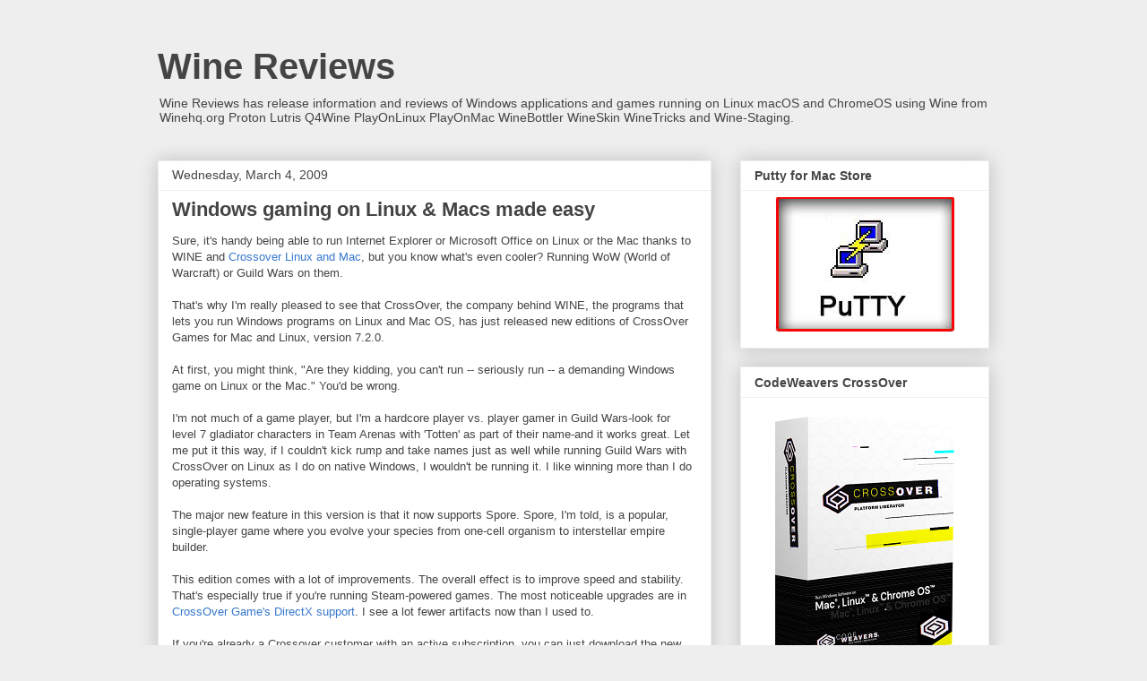

--- FILE ---
content_type: text/html; charset=utf-8
request_url: https://www.google.com/recaptcha/api2/aframe
body_size: 267
content:
<!DOCTYPE HTML><html><head><meta http-equiv="content-type" content="text/html; charset=UTF-8"></head><body><script nonce="p8To1KXwcsutOByzxxkbpQ">/** Anti-fraud and anti-abuse applications only. See google.com/recaptcha */ try{var clients={'sodar':'https://pagead2.googlesyndication.com/pagead/sodar?'};window.addEventListener("message",function(a){try{if(a.source===window.parent){var b=JSON.parse(a.data);var c=clients[b['id']];if(c){var d=document.createElement('img');d.src=c+b['params']+'&rc='+(localStorage.getItem("rc::a")?sessionStorage.getItem("rc::b"):"");window.document.body.appendChild(d);sessionStorage.setItem("rc::e",parseInt(sessionStorage.getItem("rc::e")||0)+1);localStorage.setItem("rc::h",'1768694323557');}}}catch(b){}});window.parent.postMessage("_grecaptcha_ready", "*");}catch(b){}</script></body></html>